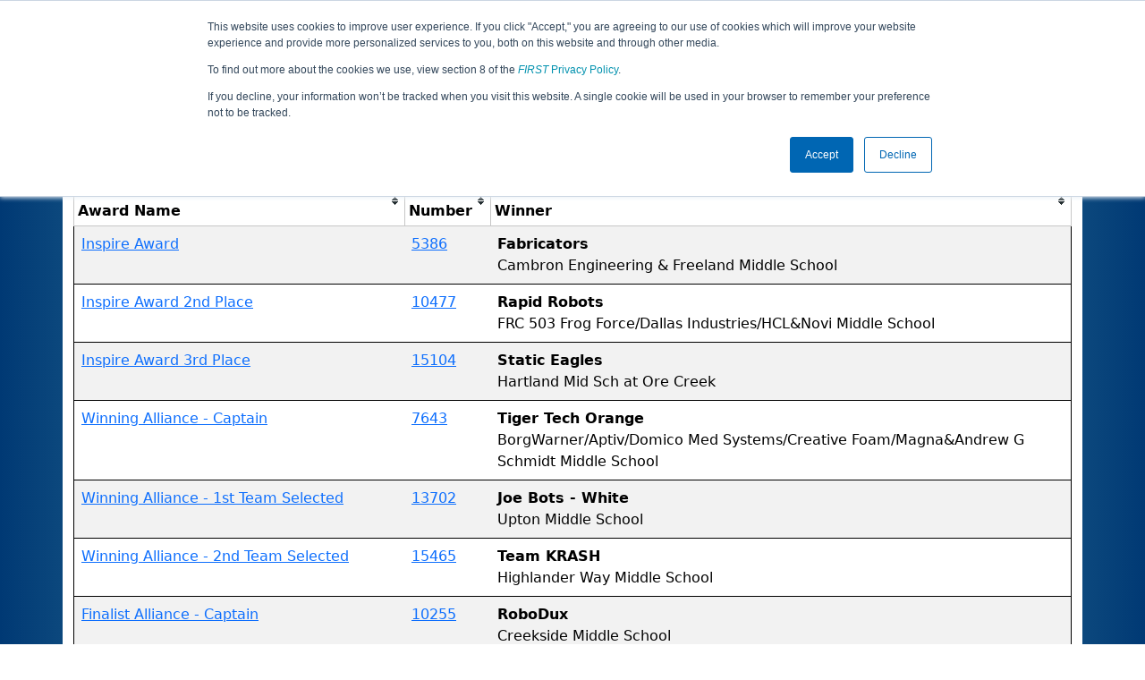

--- FILE ---
content_type: text/html; charset=utf-8
request_url: https://ftc-events.firstinspires.org/2022/USMICMP/awards
body_size: 27261
content:
<!DOCTYPE html>
<html lang="en" xmlns="http://www.w3.org/1999/html">
<!--  PLEASE DO NOT SCRAPE WEBPAGES FOR EVENT DATA!
We have an API that allows easy access to event and team
data! It is easier for developers, and helps keep this server
available for the public who are seeking basic event information.
More info: https://ftc-events.firstinspires.org/services/API
    ____ ____ ___   ____ ______
  / __//  _// _ \ / __//_  __/ (R)
 / _/ _/ / / , _/_\ \   / /
/_/  /___//_/|_|/___/  /_/

-->
<head>
	<title>
USMICMP		FTC Event Web : Awards
	</title>
	<meta name="description" content="Official list of award winning teams and individuals from the Michigan FTC State Championship-NW "/>
	
	<meta name="viewport" content="width=device-width, initial-scale=1,user-scalable=no" />
	<link rel="icon" type="image/x-icon" href="https://ftc-events-cdn.global-prod.ftclive.org/eventweb_common/favicon/first-63C2FCA0.ico" />
	<link rel="apple-touch-icon" href="https://ftc-events-cdn.global-prod.ftclive.org/eventweb_ftc/apple/apple-touch-icon-72-1D93FCEF.png" />
	<link rel="apple-touch-icon" sizes="114x114" href="https://ftc-events-cdn.global-prod.ftclive.org/eventweb_ftc/apple/apple-touch-icon-144-8A0F4A70.png" />
	<link rel="apple-touch-icon" sizes="180x180" href="https://ftc-events-cdn.global-prod.ftclive.org/eventweb_ftc/apple/apple-touch-icon-180-778F4E9E.png" />
	<link rel="stylesheet" href="//cdnjs.cloudflare.com/ajax/libs/font-awesome/6.6.0/css/all.min.css" />
	<link rel='stylesheet' href='https://cdnjs.cloudflare.com/ajax/libs/bootstrap-datepicker/1.6.1/css/bootstrap-datepicker.min.css'>
	<link href='https://ftc-scoring.firstinspires.org/avatars/composed/2023.css' rel='stylesheet' type='text/css'>
	<link rel="stylesheet" href="https://ftc-events-cdn.global-prod.ftclive.org/evtwebextFTC/appftc-BbZ8gF6f.css" /><link rel="stylesheet" href="https://ftc-events-cdn.global-prod.ftclive.org/evtwebextFTC/SiteFTC-kq05ULhA.css" />
	
	<script src="https://ftc-events-cdn.global-prod.ftclive.org/eventweb_ftc/js/date.format-81F199EE.js"></script>
	<script src="https://ftc-events-cdn.global-prod.ftclive.org/evtwebextFTC/npm/jquery.min-T6-35sRc.js"></script>
	<script src="https://ftc-events-cdn.global-prod.ftclive.org/evtwebextFTC/npm/bootstrap.min-D2g1DTz8.js"></script>
	<script src="https://ftc-events-cdn.global-prod.ftclive.org/evtwebextFTC/npm/jquery.tablesorter.min-z78TuxqY.js"></script>
	<script src="https://ftc-events-cdn.global-prod.ftclive.org/evtwebextFTC/npm/jquery.tablesorter.widgets-Q5IZyJ8r.js"></script>
	<script src="https://ftc-events-cdn.global-prod.ftclive.org/evtwebextFTC/npm/jquery.tablesorter.pager-CIk4FWPH.js"></script>
	<script src="https://ftc-events-cdn.global-prod.ftclive.org/evtwebextFTC/npm/jquery.parser-input-select-BfnfN9Jr.js"></script>
	<script src="https://ftc-events-cdn.global-prod.ftclive.org/evtwebextFTC/npm/jquery.widget-output-Bv967J4D.js"></script>
	
	<script type="module" src="https://ftc-events-cdn.global-prod.ftclive.org/evtwebextFTC/appftc-DArdUOFp.js"></script>
	
		<script async src="https://www.googletagmanager.com/gtag/js?id=UA-60219656-7"></script>
		<script>
			window.dataLayer = window.dataLayer || [];
			function gtag() { dataLayer.push(arguments); }
			gtag('js', new Date());

			gtag('config', 'UA-60219656-7');
		</script>

		<script defer data-domain="ftc-events.firstinspires.org" src="https://plausible.pdx-prod.ftclive.org/js/script.local.js"></script>
		<script>window.plausible = window.plausible || function() { (window.plausible.q = window.plausible.q || []).push(arguments) }</script>

	<!-- Start of HubSpot Embed Code MKT -->
	<script type="text/javascript" id="hs-script-loader" async defer src="//js.hs-scripts.com/1747660.js"></script>
	<!-- End of HubSpot Embed Code MKT -->
	
    
	<script>
		$(document).ready(function () {
			$('table').tablesorter({
			});

			$("#teamNumberFilter").keyup(function () {
				processFilter();
				return false;
			});
			$("#teamFilter").submit(function () {
				processFilter();
				return false;
			});
			$('#teamFilter').on('reset', function (e) {
				resetFilter();
			});
			$('#noTeamsInFilter').attr("style", "display: none !important");//hide on load
			var urlTeamFilter = getUrlParameter('team');
			if (urlTeamFilter != null && urlTeamFilter.length > 0) {
				$('#teamNumberFilter').val(urlTeamFilter);
				processFilter();
			}
		});

		function processFilter() {
			var ttf = $('#teamNumberFilter').val();
			if (ttf == "") {
				resetFilter();
				return false;
			}
			else {
				$('#resultIsFiltered').show();
			}
			$('#awards > tbody  > tr').each(function () {
				var showRow = false;
				var targetID = $(this).attr('id');
				$("td", this).each(function () {
					var m = $(this).text().trim();
					if (m.search(ttf) === 0) {
						showRow = true;
					}
				});
				if (!showRow) {//end of row
					$('#' + targetID).attr("style", "display: none !important");
				}
				else {
					$('#' + targetID).attr("style", "display: inline-list-item !important");
				}
				showRow = false;//reset
			});
			var totalRow = $('#awards tr:visible').length;
			if (totalRow <= 1) {//1=header
				$('#noTeamsInFilterNumber').html(ttf);
				$('#noTeamsInFilter').attr("style", "display: inline-list-item !important");
			}
			else {
				$('#noTeamsInFilter').attr("style", "display: none !important");
			}
		}
		function resetFilter() {
			$('#awards > tbody  > tr').each(function () {
				var targetID = $(this).attr('id');
				$('#' + targetID).attr("style", "display: inline-list-item !important");
				$('#noTeamsInFilter').attr("style", "display: none !important");
			});
			$('#resultIsFiltered').hide();
		}
		function getUrlParameter(sParam) {
			var sPageURL = decodeURIComponent(window.location.search.substring(1)),
				sURLVariables = sPageURL.split('&'),
				sParameterName,
				i;
			for (i = 0; i < sURLVariables.length; i++) {
				sParameterName = sURLVariables[i].split('=');

				if (sParameterName[0] === sParam) {
					return sParameterName[1] === undefined ? true : sParameterName[1];
				}
			}
		};
	</script>

	<style>
		.navbar-dark {
            background-color: #003974;
            border-color: #00468e;
            color: white;
        }
		.team-avatar { margin-bottom: -12px; }
		:root {
			--avatar-size: 35;
		}
	</style>
</head>
<body>
<!-- Color Strip -->
<div class="color-strip">
	<div class="fred"></div>
	<div class="forange"></div>
	<div class="fblue"></div>
</div>

<nav class="navbar navbar-dark navbar-expand-lg">
	<div class="container">
		<div class="row">
			<div class="col-6">
				<a class="navbar-brand" href="/" style="text-indent:  0px;">
					<img src="https://ftc-events-cdn.global-prod.ftclive.org/eventweb_ftc/images/FTC_Horz_RGB_rev-2C2FEF4C.svg" class="d-md-inline-block program-logo" />
				</a>
			</div>
			<div class="col-6">
				<button class="navbar-toggler collapsed float-end" type="button" data-bs-toggle="collapse" data-bs-target="#navbarSupportedContent" aria-expanded="false" style="margin-right: 5px; position: absolute; right:  5px;">
					<span class="navbar-toggler-icon"></span>
				</button>
			</div>
		</div>
		
		<div id="navbarSupportedContent" class="collapse navbar-collapse pt">
			<form class="d-flex hidden-sm" style="padding-right: 15px; padding-left: 15px;" action="/search">
				<input type="hidden" name="season" value="2022"/>
				<div class="input-group">
					<input type="search" class="form-control" name="jump" autocomplete="off" placeholder="Team # / Event Code" width="12" required>
					<button type="submit" class="btn btn-outline-light hidden-md">Jump</button>
				</div>
			</form>

			<ul class="nav navbar-nav me-auto mb-2 mb-lg-0 float-start">
			</ul>

			<ul class="nav navbar-nav navbar-right">

				<ul class="nav navbar-nav">
							<li><a href="/2022" title="2022 Home"><span class="glyphicon glyphicon-home" aria-hidden="true"></span></a></li>

		<nav class="navbar navbar-expand-lg navbar-dark">
			<div class="container-fluid">
				<div id="navbarNavAltMarkup">
					<div class="navbar-nav">
						<a class="nav-link" href="/2022/USMICMP" title="Event Information">Event Info</a>
<a class="nav-link" href="/2022/USMICMP/playoffs" title="Playoff Information">Playoffs</a>					</div>
				</div>
			</div>
		</nav>
				</ul>

			</ul>
		</div>
	</div>
</nav>

<div id="main-container" class="container">
	<div class="row whitebg">
			<div class="d-none d-md-block col-md-2">
						<img src="https://ftc-events-cdn.global-prod.ftclive.org/eventweb_ftc/2022/game-logo-AC86B667.svg" style="max-width:200px;max-height:100px;margin-top: 10px;">
			</div>
			<h1 class="col-md-8" style="font-weight: 900; text-align: center; padding-top: 15px;">
Awards					<span class="hidden-md hidden-lg" style="display: block;margin-top: 0px;">
						Michigan FTC State Championship-NW
					</span>
			</h1>
			<div class="d-none d-md-block col-md-2 pt-1">
					<img src="https://ftc-events-cdn.global-prod.ftclive.org/eventweb_ftc/2022/season-logo-F099D94A.svg" class="mt-3"  style="max-width:200px;max-height:100px; float: right;">
			</div>
	</div>
	
	<div class="row whitebg pt-2">
		
<div class="container whitebg">
	<div class="row">
		<div class="col-xs-12 col-sm-8 col-md-9">
			<span class="alert alert-warning" role="alert" id="resultIsFiltered" style="display: none !important;">
				<b><span class="glyphicon glyphicon-search" aria-hidden="true"></span> Results are filtered by search.</b>
				<span class="hidden-xs">Click Reset button to remove.</span>
			</span>
		</div>
		<div class="col-xs-12 col-sm-4 col-md-3">
			<form id="teamFilter">
				<div class="input-group">
					<input type="number" pattern="[0-9]*" id="teamNumberFilter" class="form-control" placeholder="Team #" maxlength="4">
					<button class="btn btn-primary" type="submit">Filter</button>
					<button class="btn btn-danger" type="reset">Reset</button>
				</div>
			</form>
		</div>
	</div>

	<div class="row whitebg">
		<div class="table-responsive">
			<table class="table table-striped table-hover" id="awards">
				<thead>
				<tr>
					<th class="col-sm-4 col-md-4">Award Name</th>
					<th class="col-sm-4 col-md-1">Team Number</th>
					<th class="hidden-xs hidden-sm col-md-7">Winner</th>
				</tr>
				</thead>
				<tbody>
					<tr id="award1">
						<td>
							<a href="/2022/awards?id=11">Inspire Award </a>
						</td>
						<td>
<a href="/2022/team/5386">5386</a>						</td>
						<td class="hidden-xs hidden-sm">
							<b>Fabricators</b>
<br />Cambron Engineering & Freeland Middle School						</td>
					</tr>
					<tr id="award2">
						<td>
							<a href="/2022/awards?id=11">Inspire Award  2nd Place</a>
						</td>
						<td>
<a href="/2022/team/10477">10477</a>						</td>
						<td class="hidden-xs hidden-sm">
							<b>Rapid Robots</b>
<br />FRC 503 Frog Force/Dallas Industries/HCL&Novi Middle School						</td>
					</tr>
					<tr id="award3">
						<td>
							<a href="/2022/awards?id=11">Inspire Award  3rd Place</a>
						</td>
						<td>
<a href="/2022/team/15104">15104</a>						</td>
						<td class="hidden-xs hidden-sm">
							<b>Static Eagles</b>
<br />Hartland Mid Sch at Ore Creek						</td>
					</tr>
					<tr id="award4">
						<td>
							<a href="/2022/awards?id=13">Winning Alliance  - Captain</a>
						</td>
						<td>
<a href="/2022/team/7643">7643</a>						</td>
						<td class="hidden-xs hidden-sm">
							<b>Tiger Tech Orange</b>
<br />BorgWarner/Aptiv/Domico Med Systems/Creative Foam/Magna&Andrew G Schmidt Middle School						</td>
					</tr>
					<tr id="award5">
						<td>
							<a href="/2022/awards?id=13">Winning Alliance  - 1st Team Selected</a>
						</td>
						<td>
<a href="/2022/team/13702">13702</a>						</td>
						<td class="hidden-xs hidden-sm">
							<b>Joe Bots - White</b>
<br />Upton Middle School						</td>
					</tr>
					<tr id="award6">
						<td>
							<a href="/2022/awards?id=13">Winning Alliance  - 2nd Team Selected</a>
						</td>
						<td>
<a href="/2022/team/15465">15465</a>						</td>
						<td class="hidden-xs hidden-sm">
							<b>Team KRASH</b>
<br />Highlander Way Middle School						</td>
					</tr>
					<tr id="award7">
						<td>
							<a href="/2022/awards?id=12">Finalist Alliance  - Captain</a>
						</td>
						<td>
<a href="/2022/team/10255">10255</a>						</td>
						<td class="hidden-xs hidden-sm">
							<b>RoboDux</b>
<br />Creekside Middle School						</td>
					</tr>
					<tr id="award8">
						<td>
							<a href="/2022/awards?id=12">Finalist Alliance  - 1st Team Selected</a>
						</td>
						<td>
<a href="/2022/team/15104">15104</a>						</td>
						<td class="hidden-xs hidden-sm">
							<b>Static Eagles</b>
<br />Hartland Mid Sch at Ore Creek						</td>
					</tr>
					<tr id="award9">
						<td>
							<a href="/2022/awards?id=12">Finalist Alliance  - 2nd Team Selected</a>
						</td>
						<td>
<a href="/2022/team/14353">14353</a>						</td>
						<td class="hidden-xs hidden-sm">
							<b>The N.E.R.D.-bots!</b>
<br />East Middle School						</td>
					</tr>
					<tr id="award10">
						<td>
							<a href="/2022/awards?id=23">Woodie Flowers Division Winning Alliance  - Captain</a>
						</td>
						<td>
<a href="/2022/team/7643">7643</a>						</td>
						<td class="hidden-xs hidden-sm">
							<b>Tiger Tech Orange</b>
<br />BorgWarner/Aptiv/Domico Med Systems/Creative Foam/Magna&Andrew G Schmidt Middle School						</td>
					</tr>
					<tr id="award11">
						<td>
							<a href="/2022/awards?id=23">Woodie Flowers Division Winning Alliance  - 1st Team Selected</a>
						</td>
						<td>
<a href="/2022/team/13702">13702</a>						</td>
						<td class="hidden-xs hidden-sm">
							<b>Joe Bots - White</b>
<br />Upton Middle School						</td>
					</tr>
					<tr id="award12">
						<td>
							<a href="/2022/awards?id=23">Woodie Flowers Division Winning Alliance  - 2nd Team Selected</a>
						</td>
						<td>
<a href="/2022/team/15465">15465</a>						</td>
						<td class="hidden-xs hidden-sm">
							<b>Team KRASH</b>
<br />Highlander Way Middle School						</td>
					</tr>
					<tr id="award13">
						<td>
							<a href="/2022/awards?id=23">Marie Curie Division Winning Alliance  - Captain</a>
						</td>
						<td>
<a href="/2022/team/10255">10255</a>						</td>
						<td class="hidden-xs hidden-sm">
							<b>RoboDux</b>
<br />Creekside Middle School						</td>
					</tr>
					<tr id="award14">
						<td>
							<a href="/2022/awards?id=23">Marie Curie Division Winning Alliance  - 1st Team Selected</a>
						</td>
						<td>
<a href="/2022/team/15104">15104</a>						</td>
						<td class="hidden-xs hidden-sm">
							<b>Static Eagles</b>
<br />Hartland Mid Sch at Ore Creek						</td>
					</tr>
					<tr id="award15">
						<td>
							<a href="/2022/awards?id=23">Marie Curie Division Winning Alliance  - 2nd Team Selected</a>
						</td>
						<td>
<a href="/2022/team/14353">14353</a>						</td>
						<td class="hidden-xs hidden-sm">
							<b>The N.E.R.D.-bots!</b>
<br />East Middle School						</td>
					</tr>
					<tr id="award16">
						<td>
							<a href="/2022/awards?id=22">Woodie Flowers Division Finalist Alliance  - Captain</a>
						</td>
						<td>
<a href="/2022/team/10644">10644</a>						</td>
						<td class="hidden-xs hidden-sm">
							<b>CyBugs</b>
<br />Saline Middle School						</td>
					</tr>
					<tr id="award17">
						<td>
							<a href="/2022/awards?id=22">Woodie Flowers Division Finalist Alliance  - 1st Team Selected</a>
						</td>
						<td>
<a href="/2022/team/15815">15815</a>						</td>
						<td class="hidden-xs hidden-sm">
							<b>DCS Defender Robotics</b>
<br />Burgess Concrete/Bykerk Landscaping/Buist Electric/Railtown Brewing/Cascade Die Casting Group/BMI Automation/DCS School Circle&Dutton Christian School						</td>
					</tr>
					<tr id="award18">
						<td>
							<a href="/2022/awards?id=22">Woodie Flowers Division Finalist Alliance  - 2nd Team Selected</a>
						</td>
						<td>
<a href="/2022/team/11244">11244</a>						</td>
						<td class="hidden-xs hidden-sm">
							<b>ELITE FROGS</b>
<br />Novi Middle School						</td>
					</tr>
					<tr id="award19">
						<td>
							<a href="/2022/awards?id=22">Marie Curie Division Finalist Alliance  - Captain</a>
						</td>
						<td>
<a href="/2022/team/19429">19429</a>						</td>
						<td class="hidden-xs hidden-sm">
							<b>Infrared</b>
<br />Mona Shores Middle School						</td>
					</tr>
					<tr id="award20">
						<td>
							<a href="/2022/awards?id=22">Marie Curie Division Finalist Alliance  - 1st Team Selected</a>
						</td>
						<td>
<a href="/2022/team/11228">11228</a>						</td>
						<td class="hidden-xs hidden-sm">
							<b>OverClucked Bots</b>
<br />Distinctive MFG Group/Derek Draft, DDS&Cityside Middle School						</td>
					</tr>
					<tr id="award21">
						<td>
							<a href="/2022/awards?id=22">Marie Curie Division Finalist Alliance  - 2nd Team Selected</a>
						</td>
						<td>
<a href="/2022/team/11855">11855</a>						</td>
						<td class="hidden-xs hidden-sm">
							<b>Joe Bots - Blue</b>
<br />Upton Middle School						</td>
					</tr>
					<tr id="award22">
						<td>
							<a href="/2022/awards?id=9">Think Award </a>
						</td>
						<td>
<a href="/2022/team/15104">15104</a>						</td>
						<td class="hidden-xs hidden-sm">
							<b>Static Eagles</b>
<br />Hartland Mid Sch at Ore Creek						</td>
					</tr>
					<tr id="award23">
						<td>
							<a href="/2022/awards?id=9">Think Award  2nd Place</a>
						</td>
						<td>
<a href="/2022/team/5290">5290</a>						</td>
						<td class="hidden-xs hidden-sm">
							<b>Steel Eagles</b>
<br />Steel Eagles & Hartland Mid Sch at Ore Creek						</td>
					</tr>
					<tr id="award24">
						<td>
							<a href="/2022/awards?id=9">Think Award  3rd Place</a>
						</td>
						<td>
<a href="/2022/team/11691">11691</a>						</td>
						<td class="hidden-xs hidden-sm">
							<b>Scripps Dragons</b>
<br />Scripps Middle School						</td>
					</tr>
					<tr id="award25">
						<td>
							<a href="/2022/awards?id=8">Connect Award </a>
						</td>
						<td>
<a href="/2022/team/10477">10477</a>						</td>
						<td class="hidden-xs hidden-sm">
							<b>Rapid Robots</b>
<br />FRC 503 Frog Force/Dallas Industries/HCL&Novi Middle School						</td>
					</tr>
					<tr id="award26">
						<td>
							<a href="/2022/awards?id=8">Connect Award  2nd Place</a>
						</td>
						<td>
<a href="/2022/team/19925">19925</a>						</td>
						<td class="hidden-xs hidden-sm">
							<b>Techno Titans</b>
<br />Lumen Christi Catholic School & St John Evangelist Elem School & St Mary Star of the Sea School & Queen Miraculous Medal School						</td>
					</tr>
					<tr id="award27">
						<td>
							<a href="/2022/awards?id=8">Connect Award  3rd Place</a>
						</td>
						<td>
<a href="/2022/team/16607">16607</a>						</td>
						<td class="hidden-xs hidden-sm">
							<b>Midnight Creators</b>
<br />Ford Motor Company & Boulan Park Middle School						</td>
					</tr>
					<tr id="award28">
						<td>
							<a href="/2022/awards?id=7">Innovate Award sponsored by Raytheon Technologies </a>
						</td>
						<td>
<a href="/2022/team/13917">13917</a>						</td>
						<td class="hidden-xs hidden-sm">
							<b>ZooBOTix Hillside</b>
<br />Kalamazoo Public Schools&Hillside Middle School						</td>
					</tr>
					<tr id="award29">
						<td>
							<a href="/2022/awards?id=7">Innovate Award sponsored by Raytheon Technologies  2nd Place</a>
						</td>
						<td>
<a href="/2022/team/8533">8533</a>						</td>
						<td class="hidden-xs hidden-sm">
							<b>CSA MS Miners</b>
<br />DTE Energy Foundation/ASI Workholding, Howell, MI/Charyl Stockwell Preparatory Academy&Charyl Stockwell Academy-Sec						</td>
					</tr>
					<tr id="award30">
						<td>
							<a href="/2022/awards?id=7">Innovate Award sponsored by Raytheon Technologies  3rd Place</a>
						</td>
						<td>
<a href="/2022/team/15465">15465</a>						</td>
						<td class="hidden-xs hidden-sm">
							<b>Team KRASH</b>
<br />Highlander Way Middle School						</td>
					</tr>
					<tr id="award31">
						<td>
							<a href="/2022/awards?id=4">Control Award sponsored by Arm, Inc. </a>
						</td>
						<td>
<a href="/2022/team/10255">10255</a>						</td>
						<td class="hidden-xs hidden-sm">
							<b>RoboDux</b>
<br />Creekside Middle School						</td>
					</tr>
					<tr id="award32">
						<td>
							<a href="/2022/awards?id=4">Control Award sponsored by Arm, Inc.  2nd Place</a>
						</td>
						<td>
<a href="/2022/team/16646">16646</a>						</td>
						<td class="hidden-xs hidden-sm">
							<b>ZooBOTix Linden Grove</b>
<br />Midwest Industrial Lumber/Charles River/Kalamazoo Public Schools&Linden Grove Middle School						</td>
					</tr>
					<tr id="award33">
						<td>
							<a href="/2022/awards?id=4">Control Award sponsored by Arm, Inc.  3rd Place</a>
						</td>
						<td>
<a href="/2022/team/21672">21672</a>						</td>
						<td class="hidden-xs hidden-sm">
							<b>More Fabricators</b>
<br />Freeland Middle High School						</td>
					</tr>
					<tr id="award34">
						<td>
							<a href="/2022/awards?id=5">Motivate Award </a>
						</td>
						<td>
<a href="/2022/team/14353">14353</a>						</td>
						<td class="hidden-xs hidden-sm">
							<b>The N.E.R.D.-bots!</b>
<br />East Middle School						</td>
					</tr>
					<tr id="award35">
						<td>
							<a href="/2022/awards?id=5">Motivate Award  2nd Place</a>
						</td>
						<td>
<a href="/2022/team/11618">11618</a>						</td>
						<td class="hidden-xs hidden-sm">
							<b>Chelsea Gremlins</b>
<br />Bosch/Chelsea's 100 Women Who Care/Cobro Moto/Alro Steel & Dwight E Beach Middle School						</td>
					</tr>
					<tr id="award36">
						<td>
							<a href="/2022/awards?id=5">Motivate Award  3rd Place</a>
						</td>
						<td>
<a href="/2022/team/10104">10104</a>						</td>
						<td class="hidden-xs hidden-sm">
							<b>That OTHER Team</b>
<br />Paradise Teams, Inc.&Family/Community						</td>
					</tr>
					<tr id="award37">
						<td>
							<a href="/2022/awards?id=6">Design Award </a>
						</td>
						<td>
<a href="/2022/team/5618">5618</a>						</td>
						<td class="hidden-xs hidden-sm">
							<b>Control Freaks RED</b>
<br />Vicksburg Middle School						</td>
					</tr>
					<tr id="award38">
						<td>
							<a href="/2022/awards?id=6">Design Award  2nd Place</a>
						</td>
						<td>
<a href="/2022/team/8513">8513</a>						</td>
						<td class="hidden-xs hidden-sm">
							<b>Joe Bots - Maize</b>
<br />Upton Middle School						</td>
					</tr>
					<tr id="award39">
						<td>
							<a href="/2022/awards?id=6">Design Award  3rd Place</a>
						</td>
						<td>
<a href="/2022/team/8580">8580</a>						</td>
						<td class="hidden-xs hidden-sm">
							<b>Oakview CyberDragons</b>
<br />Amazon Women in Engineering/LTM Auto Care/The 313 Pizza Bar/Natural Wellness Solutions/Little Caesars - Lake Orion/Hamlin Pub - Richmond/Michael Kotarski Law Office/Culver's - Lake Orion/FIRST Team 302/DarWel Enterprises/Sandy & Marty Shaw/Lakeshore Ear, Nose & Throat & Oakview Middle School						</td>
					</tr>
					<tr id="award40">
						<td>
							<a href="/2022/awards?id=3">Promote Award </a>
						</td>
						<td>
<a href="/2022/team/5290">5290</a>						</td>
						<td class="hidden-xs hidden-sm">
							<b>Steel Eagles</b>
<br />Steel Eagles & Hartland Mid Sch at Ore Creek						</td>
					</tr>
					<tr id="award41">
						<td>
							<a href="/2022/awards?id=3">Promote Award  2nd Place</a>
						</td>
						<td>
<a href="/2022/team/15104">15104</a>						</td>
						<td class="hidden-xs hidden-sm">
							<b>Static Eagles</b>
<br />Hartland Mid Sch at Ore Creek						</td>
					</tr>
					<tr id="award42">
						<td>
							<a href="/2022/awards?id=3">Promote Award  3rd Place</a>
						</td>
						<td>
<a href="/2022/team/15465">15465</a>						</td>
						<td class="hidden-xs hidden-sm">
							<b>Team KRASH</b>
<br />Highlander Way Middle School						</td>
					</tr>
					<tr id="award43">
						<td>
							<a href="/2022/awards?id=2">Compass Award </a>
						</td>
						<td>
<a href="/2022/team/8646">8646</a>						</td>
						<td class="hidden-xs hidden-sm">
<span style="color:rgb(0,101,179);font-weight:bold;"><b>Debbie Powder</b></span><br />							<b>Team KAOS</b>
						</td>
					</tr>
					<tr id="award44">
						<td>
							<a href="/2022/awards?id=2">Compass Award  2nd Place</a>
						</td>
						<td>
<a href="/2022/team/14353">14353</a>						</td>
						<td class="hidden-xs hidden-sm">
<span style="color:rgb(0,101,179);font-weight:bold;"><b>Dr. Elmer Lee </b></span><br />							<b>The N.E.R.D.-bots!</b>
						</td>
					</tr>
					<tr id="award45">
						<td>
							<a href="/2022/awards?id=2">Compass Award  3rd Place</a>
						</td>
						<td>
<a href="/2022/team/10031">10031</a>						</td>
						<td class="hidden-xs hidden-sm">
<span style="color:rgb(0,101,179);font-weight:bold;"><b>Steve Stout</b></span><br />							<b>Red Storm Robotics-Blue</b>
						</td>
					</tr>
					<tr id="award46">
						<td>
							<a href="/2022/awards?id=1">Judges&#x27; Choice Award </a>
						</td>
						<td>
<a href="/2022/team/11940">11940</a>						</td>
						<td class="hidden-xs hidden-sm">
							<b>Cyber Coyotes</b>
<br />Reed City Middle School						</td>
					</tr>
				</tbody>
			</table>

			<div class="alert alert-danger" role="alert" id="noTeamsInFilter">No awards were found for Team <span id="noTeamsInFilterNumber"></span> at this Event.</div>

		</div>
	</div>
</div>


		<div class="visible-xs text-center">
<img src="https://ftc-events-cdn.global-prod.ftclive.org/eventweb_ftc/2022/game-logo-AC86B667.svg" alt="Game Logo" class="mt-3" style="max-width:175px;max-height:60px;margin:15px;"/>		</div>
	</div>
</div>





<footer class="pageFooter">
	<div class="container" style="padding: 20px 0; overflow-x: hidden;">
		<div class="row">
			<div class="col-xs-12 col-md-4">
				<a href="https://www.firstinspires.org"><img src="https://ftc-events-cdn.global-prod.ftclive.org/eventweb_ftc/images/first_logo_onecolor_reverse-EE4B5058.svg" class="d-inline-block align-center first-logo" alt=""></a>
			</div>
			<div class="col-xs-12 col-md-8">
				<div class="footer-links">
					<a href="/services">API / Services</a>
					<a href="https://www.firstinspires.org/about/vision-and-mission" target="_blank">About</a>
					<a href="https://www.firstinspires.org/about/contact-us" target="_blank">Contact Us</a>
					<a href="https://www.firstinspires.org/donate" target="_blank">Donate</a>
					<a href="https://www.brandedstore.com/First" target="_blank">FIRST Store</a>
					<a href="https://www.firstinspires.org/about/privacy-policy" target="_blank">Privacy Policy</a>
					<a href="https://www.firstinspires.org/about/legal-notices" target="_blank">Legal Notices</a>
					<a href="https://www.firstinspires.org/report" target="_blank">Report a Concern</a>
				</div>
				<div class="copyright">
					&copy; 2026 For Inspiration and Recognition of Science and Technology (<em>FIRST</em>)
					<br> A 501(c)(3) nonprofit organization
					<br>
					<span>FTC Events - v5.6.9.dirty</span>
				</div>
			</div>
		</div>
	</div>
</footer>

<!--Page was rendered Sunday, 18 January 2026 07:56:00 UTC by The Porter -->

</body>
</html>